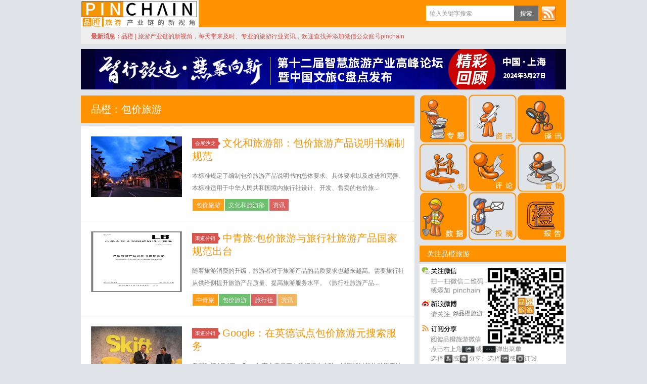

--- FILE ---
content_type: text/html; charset=UTF-8
request_url: http://www.pinchain.com/article/tag/%E5%8C%85%E4%BB%B7%E6%97%85%E6%B8%B8
body_size: 5830
content:
<!-- --><!DOCTYPE HTML>
<html xmlns:wb="http://open.weibo.com/wb">
<head>
<meta charset="UTF-8">
<meta http-equiv="Content-Security-Policy" content="upgrade-insecure-requests">
<script>
var _hmt = _hmt || [];
(function() {
  var hm = document.createElement("script");
  hm.src = "https://hm.baidu.com/hm.js?9f4c4f33a3ff04c6b362094553c12488";
  var s = document.getElementsByTagName("script")[0]; 
  s.parentNode.insertBefore(hm, s);
})();
</script>

<meta http-equiv="X-UA-Compatible" content="IE=10,IE=9,IE=8">
<meta name="viewport" content="width=device-width, initial-scale=1.0, user-scalable=0, minimum-scale=1.0, maximum-scale=1.0">
<title>包价旅游 &#8211; 品橙旅游</title>
<meta name="keywords" content="包价旅游">
<meta name="description" content="品橙旅游'包价旅游'">
<link rel="shortcut icon" href="favicon.ico"  type="image/x-icon" />
<link rel="Bookmark" href="favicon.ico" /> 
<link rel="stylesheet" href="http://cdn.pinchain.com/wp-content/themes/wordpressd8/style2019-6.css?v=2&date=1461600724" media="all">

<!--[if lt IE 9]><script src="http://cdn.pinchain.com/wp-content/themes/wordpressd8/js/html5.js"></script><![endif]-->
<script src="http://cdn.pinchain.com/wp-content/themes/wordpressd8/js/jquery.js"></script>
<script>
window._deel = {
    name: '品橙旅游',
    url: 'http://www.pinchain.com/wp-content/themes/wordpressd8',
    rss: 'http://www.pinchain.com/feed/',
    maillist: '',
    maillistCode: '',
    commenton: 0,
    roll: [0,0]
}
</script>
</head>
<body class="archive tag tag-14034">

<header class="header">
	<div class="navbar">
		<a class="logo" href="http://www.pinchain.com" title="品橙旅游 - —旅游产业链的新视角|在线旅游 智慧旅游 旅游咨询 智慧营销">品橙旅游</a>		
		<div class="menu pull-right">
			<form method="get" class="dropdown search-form" action="https://pinchain.com/"  >
				<input class="search-input" name="s" type="text" placeholder="输入关键字搜索" autofocus="" x-webkit-speech=""><input class="btn btn-success search-submit" type="submit" value="搜索">
				<ul class="dropdown-menu search-suggest"></ul>
			</form>
			<div class="btn-group pull-left">
				<!--<button class="btn btn-primary" data-toggle="modal" data-target="#feed">订阅</button>-->
                <a target="_blank" class="feedLink" href="http://www.pinchain.com/feed" title="Rss订阅">订阅</a>
							</div>
		</div>
	</div>
		<div class="speedbar">
		<div class="pull-right" style="margin-right:20px;">
					</div>
		<div class="toptip"><strong class="text-success">最新消息：</strong><span style="color: #d9534f;">品橙 | 旅游产业链的新视角，每天带来及时、专业的旅游行业资讯，欢迎查找并添加微信公众账号pinchain</span></div>
	</div>
</header>
<section class="container">
<div class="" style="margin-bottom: 10px;">
		<a href="https://www.pinchain.com/article/tag/2024c%e7%9b%98%e7%82%b9">
	<img  src="http://cdn.pinchain.com/wp-content/uploads/2023/12/wx_20240329094441.jpg" height="80" width="960" />
	</a>
</div>
<div class="content-wrap">
	<div class="content">
				<header class="archive-header"> 
			<h1>品橙：包价旅游</h1>
		</header>
				<article class="excerpt">
	<div class="focus"><a href="http://www.pinchain.com/article/193568" class="thumbnail"><img src="http://cdn.pinchain.com/wp-content/uploads/2019/04/xiangcunlvyou190419a.jpg" alt="文化和旅游部：包价旅游产品说明书编制规范" /></a></div>
	<header>
		<a class="label label-important" href="http://www.pinchain.com/article/category/salon">会展沙龙<i class="label-arrow"></i></a>		<h2><a href="http://www.pinchain.com/article/193568" title="文化和旅游部：包价旅游产品说明书编制规范 - 品橙旅游">文化和旅游部：包价旅游产品说明书编制规范</a></h2>
	</header>
	
	<p class="note">本标准规定了编制包价旅游产品说明书的总体要求、具体要求以及改进和完善。本标准适用于中华人民共和国境内旅行社设计、开发、售卖的包价旅...</p>
    
<div class="article-tags" style="padding-top:10px;margin-bottom:0px;"> <a href="http://www.pinchain.com/article/tag/%e5%8c%85%e4%bb%b7%e6%97%85%e6%b8%b8" rel="tag">包价旅游</a><a href="http://www.pinchain.com/article/tag/%e6%96%87%e5%8c%96%e5%92%8c%e6%97%85%e6%b8%b8%e9%83%a8" rel="tag">文化和旅游部</a><a href="http://www.pinchain.com/article/tag/%e8%b5%84%e8%ae%af" rel="tag">资讯</a></div></article>
<article class="excerpt">
	<div class="focus"><a href="http://www.pinchain.com/article/193559" class="thumbnail"><img src="http://cdn.pinchain.com/wp-content/uploads/2019/06/zhongqinglv190603a.jpg" alt="中青旅:包价旅游与旅行社旅游产品国家规范出台" /></a></div>
	<header>
		<a class="label label-important" href="http://www.pinchain.com/article/category/distribution">渠道分销<i class="label-arrow"></i></a>		<h2><a href="http://www.pinchain.com/article/193559" title="中青旅:包价旅游与旅行社旅游产品国家规范出台 - 品橙旅游">中青旅:包价旅游与旅行社旅游产品国家规范出台</a></h2>
	</header>
	
	<p class="note">随着旅游消费的升级，旅游者对于旅游产品的品质要求也越来越高。需要旅行社从供给侧提升旅游产品质量、提高旅游服务水平。《旅行社旅游产品...</p>
    
<div class="article-tags" style="padding-top:10px;margin-bottom:0px;"> <a href="http://www.pinchain.com/article/tag/%e4%b8%ad%e9%9d%92%e6%97%85" rel="tag">中青旅</a><a href="http://www.pinchain.com/article/tag/%e5%8c%85%e4%bb%b7%e6%97%85%e6%b8%b8" rel="tag">包价旅游</a><a href="http://www.pinchain.com/article/tag/%e6%97%85%e8%a1%8c%e7%a4%be" rel="tag">旅行社</a><a href="http://www.pinchain.com/article/tag/%e8%b5%84%e8%ae%af" rel="tag">资讯</a></div></article>
<article class="excerpt">
	<div class="focus"><a href="http://www.pinchain.com/article/115112" class="thumbnail"><img src="http://cdn.pinchain.com/wp-content/uploads/2017/04/Google170405a-533x400.jpg" alt="Google：在英德试点包价旅游元搜索服务" /></a></div>
	<header>
		<a class="label label-important" href="http://www.pinchain.com/article/category/distribution">渠道分销<i class="label-arrow"></i></a>		<h2><a href="http://www.pinchain.com/article/115112" title="Google：在英德试点包价旅游元搜索服务 - 品橙旅游">Google：在英德试点包价旅游元搜索服务</a></h2>
	</header>
	
	<p class="note">美国时间4月4日，Google官方表示正在进行初步实验，试图通过其旅游搜索结果捆绑销售航班和酒店。其目标是允许用户决定是否要分开或...</p>
    
<div class="article-tags" style="padding-top:10px;margin-bottom:0px;"> <a href="http://www.pinchain.com/article/tag/%e5%85%83%e6%90%9c%e7%b4%a2" rel="tag">元搜索</a><a href="http://www.pinchain.com/article/tag/%e5%8c%85%e4%bb%b7%e6%97%85%e6%b8%b8" rel="tag">包价旅游</a><a href="http://www.pinchain.com/article/tag/%e6%ac%a7%e6%b4%b2" rel="tag">欧洲</a><a href="http://www.pinchain.com/article/tag/%e8%af%91%e8%ae%af" rel="tag">译讯</a><a href="http://www.pinchain.com/article/tag/%e8%b0%b7%e6%ad%8c" rel="tag">谷歌</a></div></article>
	</div>
</div>
<div>
﻿<aside class="sidebar" style="overflow: hidden;">	
<div class="widget widget_text">			<div class="textwidget"><table class="ninetd">
<tr>
<td class="n-1"><a target="_blank" 
href="https://www.pinchain.com/article/tag/%e6%96%87%e6%97%85%e6%8a%95%e8%9e%8d%e8%b5%84" class="ninetd-1"></a></td>
<td class="n-2"><a href="http://www.pinchain.com/?tag=%e8%b5%84%e8%ae%af" class="ninetd-2"></a></td>
<td class="n-3"><a href="http://www.pinchain.com/?tag=%e8%af%91%e8%ae%af" class="ninetd-3"></a></td>
</tr>
<tr>
<td class="n-4"><a href="http://www.pinchain.com/?tag=%e4%ba%ba%e7%89%a9" class="ninetd-4"></a></td>
<td class="n-5"><a href="http://www.pinchain.com/?tag=%e8%af%84%e8%ae%ba" class="ninetd-5"></a></td>
<td class="n-6"><a href="http://www.pinchain.com/?tag=营销" class="ninetd-6"></a></td>
</tr>
<tr>
<td class="n-7"><a href="http://www.pinchain.com/?tag=%e6%95%b0%e6%8d%ae" class="ninetd-7"></a></td>
<td class="n-8"><a href="http://www.pinchain.com/?page_id=7" class="ninetd-8"></a></td>
<td class="n-9"><a href="http://www.pinchain.com/?tag=橙报告" class="ninetd-9"></a></td>
</tr>
</table></div>
		</div><div class="widget d_banner"><div class="d_banner_inner"><div class="widget d_postlist" style="margin-bottom:0px;"><h3 class="widget_tit">关注品橙旅游</h3>
<div class="qrcode">
<a target="_blank" href="http://weibo.com/3903034300/profile?s=6cm7D0">@品橙旅游</a>
</div></div></div></div><div class="widget d_postlist"><h3 class="twoTitle " id="newT" onmouseover="$('#hotT').attr('class', 'twoTitle notActive'); $('#contentTwo').hide(); $('#contentOne').show(); $('#newT').attr('class', 'twoTitle'); ">最新文章</h3><h3 class="twoTitle notActive" id="hotT"  onmouseover="$('#newT').attr('class', 'twoTitle notActive'); $('#contentOne').hide(); $('#contentTwo').show(); $('#hotT').attr('class', 'twoTitle'); "  >推荐文章</h3><!--widNewsStart--><ul class="nopic" id="contentOne"><!--<img src="http://cdn.pinchain.com/wp-content/uploads/2026/01/摄图网_500981982_吉林长春著净月潭的雪雕企业商用-1-220x150.jpg" alt="长春世界大冬会倒计时一周年系列活动启动" />-->
<li title="长春世界大冬会倒计时一周年系列活动启动"><a href="http://www.pinchain.com/article/342137"><span class="text">长春世界大冬会倒计时一周年系列活动启动</span></a></li>
<!--<img src="http://cdn.pinchain.com/wp-content/uploads/2024/12/摄图网_501553172_-冰雕-冰灯企业商用-220x150.jpg" alt="北京龙庆峡冰灯艺术节升级开幕" />-->
<li title="北京龙庆峡冰灯艺术节升级开幕"><a href="http://www.pinchain.com/article/342138"><span class="text">北京龙庆峡冰灯艺术节升级开幕</span></a></li>
<!--<img src="http://cdn.pinchain.com/wp-content/uploads/2022/12/摄图网_501660079_wx_重庆（企业商用）-220x150.jpg" alt="垂直提升高度达240余米 重庆巫山神女大扶梯亮相" />-->
<li title="垂直提升高度达240余米 重庆巫山神女大扶梯亮相"><a href="http://www.pinchain.com/article/342139"><span class="text">垂直提升高度达240余米 重庆巫山神女大扶梯亮相</span></a></li>
<!--<img src="http://cdn.pinchain.com/wp-content/uploads/2022/01/摄图网_501549596_wx_深圳锦绣中华自贡灯会-（企业商用）-220x150.jpg" alt="自贡国际恐龙灯会筹备进入冲刺 逾1200人全力赶工" />-->
<li title="自贡国际恐龙灯会筹备进入冲刺 逾1200人全力赶工"><a href="http://www.pinchain.com/article/342141"><span class="text">自贡国际恐龙灯会筹备进入冲刺 逾1200人全力赶工</span></a></li>
<!--<img src="http://cdn.pinchain.com/wp-content/uploads/2023/01/摄图网_501165278_wx_新年春节庙会上熙熙攘攘的人群（企业商用）-220x150.jpg" alt="北京首个年轻力主题庙会春节期间推出" />-->
<li title="北京首个年轻力主题庙会春节期间推出"><a href="http://www.pinchain.com/article/342143"><span class="text">北京首个年轻力主题庙会春节期间推出</span></a></li>
<!--<img src="http://cdn.pinchain.com/wp-content/uploads/2026/01/摄图网_700811380_蓝天白云飞机蓝色背景企业商用-1-220x150.jpg" alt="空客预计2044年中国航空售后市场规模将达638亿美元" />-->
<li title="空客预计2044年中国航空售后市场规模将达638亿美元"><a href="http://www.pinchain.com/article/342115"><span class="text">空客预计2044年中国航空售后市场规模将达638亿美元</span></a></li>
<!--<img src="http://cdn.pinchain.com/wp-content/uploads/2024/12/摄图网_500260831_香港街景企业商用-220x150.jpg" alt="2025访港旅客量近5000万人次" />-->
<li title="2025访港旅客量近5000万人次"><a href="http://www.pinchain.com/article/342116"><span class="text">2025访港旅客量近5000万人次</span></a></li>
<!--<img src="http://cdn.pinchain.com/wp-content/uploads/2026/01/微信图片_20260116093228_2687_6-600x255.jpg" alt="彭志凯：我眼中的携程" />-->
<li title="彭志凯：我眼中的携程"><a href="http://www.pinchain.com/article/342117"><span class="text">彭志凯：我眼中的携程</span></a></li>
<!--<img src="http://cdn.pinchain.com/wp-content/uploads/2026/01/中欧1-600x400.png" alt="中欧四国旅游同业分享会上海站成功举办" />-->
<li title="中欧四国旅游同业分享会上海站成功举办"><a href="http://www.pinchain.com/article/342118"><span class="text">中欧四国旅游同业分享会上海站成功举办</span></a></li>
<!--<img src="http://cdn.pinchain.com/wp-content/uploads/2026/01/文旅部-2-600x250.png" alt="第二批全国旅游演艺精品名录入选项目名单公布" />-->
<li title="第二批全国旅游演艺精品名录入选项目名单公布"><a href="http://www.pinchain.com/article/342119"><span class="text">第二批全国旅游演艺精品名录入选项目名单公布</span></a></li>
</ul><!--widNewsEnd--><!--widHotStart--><ul class="nopic" id="contentTwo" style="display:none;"><li title="培育独角兽企业，文旅行业需要打一场“持久战”"><a href="http://www.pinchain.com/article/327288"><span class="text">培育独角兽企业，文旅行业需要打一场“持久战”</span></a></li>
<li title="大盘点：联交所旅游上市公司三十年"><a href="http://www.pinchain.com/article/327204"><span class="text">大盘点：联交所旅游上市公司三十年</span></a></li>
<li title="DeepSeek驱动旅游业升级,带来四大机遇和挑战"><a href="http://www.pinchain.com/article/327074"><span class="text">DeepSeek驱动旅游业升级,带来四大机遇和挑战</span></a></li>
<li title="博物馆玩出“新花样”，下一个“风口”是机场？"><a href="http://www.pinchain.com/article/327001"><span class="text">博物馆玩出“新花样”，下一个“风口”是机场？</span></a></li>
<li title="旅游职业学院大模型问世，“震感”明显"><a href="http://www.pinchain.com/article/326863"><span class="text">旅游职业学院大模型问世，“震感”明显</span></a></li>
<li title="火热的冰雪经济之下，一个冰冷的事实"><a href="http://www.pinchain.com/article/326643"><span class="text">火热的冰雪经济之下，一个冰冷的事实</span></a></li>
<li title="回应“一号文件”，景区如何带动乡村振兴？"><a href="http://www.pinchain.com/article/326494"><span class="text">回应“一号文件”，景区如何带动乡村振兴？</span></a></li>
<li title="“会玩的人”先抵达，个性化旅游市场受资本青睐"><a href="http://www.pinchain.com/article/326180"><span class="text">“会玩的人”先抵达，个性化旅游市场受资本青睐</span></a></li>
<li title="广州文和友闭店撤场，餐饮造景时代落幕期将至"><a href="http://www.pinchain.com/article/326135"><span class="text">广州文和友闭店撤场，餐饮造景时代落幕期将至</span></a></li>
<li title="当DeepSeek与旅游深度融合,下一个“消失的它”是谁"><a href="http://www.pinchain.com/article/326045"><span class="text">当DeepSeek与旅游深度融合,下一个“消失的它”是谁</span></a></li>
</ul><!--widHotEnd--></div><div class="widget d_tag"><h3 class="widget_tit"><a class="btn btn-more" href="http://www.pinchain.com/tags"  title="点击看更多" >More</a><a class="btn-more" href="http://www.pinchain.com/tags"  title="点击看更多" >标签云</a></h3><div class="d_tags"><a href="http://www.pinchain.com/article/tag/%e8%b5%84%e8%ae%af">资讯</a><a href="http://www.pinchain.com/article/tag/%e8%af%91%e8%ae%af">译讯</a><a href="http://www.pinchain.com/article/tag/%e8%af%84%e8%ae%ba">评论</a><a href="http://www.pinchain.com/article/tag/%e6%95%b0%e6%8d%ae">数据</a><a href="http://www.pinchain.com/article/tag/%e9%85%92%e5%ba%97">酒店</a><a href="http://www.pinchain.com/article/tag/%e5%8e%9f%e5%88%9b">原创</a><a href="http://www.pinchain.com/article/tag/%e6%90%ba%e7%a8%8b">携程</a><a href="http://www.pinchain.com/article/tag/%e8%b4%a2%e6%8a%a5">财报</a><a href="http://www.pinchain.com/article/tag/%e6%8a%a5%e5%91%8a">报告</a><a href="http://www.pinchain.com/article/tag/%e5%8c%97%e4%ba%ac">北京</a><a href="http://www.pinchain.com/article/tag/%e6%8a%95%e8%b5%84">投资</a><a href="http://www.pinchain.com/article/tag/%e6%96%87%e5%8c%96%e5%92%8c%e6%97%85%e6%b8%b8%e9%83%a8">文化和旅游部</a><a href="http://www.pinchain.com/article/tag/%e8%9e%8d%e8%b5%84">融资</a><a href="http://www.pinchain.com/article/tag/%e6%94%b6%e8%b4%ad">收购</a><a href="http://www.pinchain.com/article/tag/%e9%82%ae%e8%bd%ae">邮轮</a><a href="http://www.pinchain.com/article/tag/%e6%99%af%e5%8c%ba">景区</a><a href="http://www.pinchain.com/article/tag/%e9%a3%9e%e7%8c%aa">飞猪</a><a href="http://www.pinchain.com/article/tag/%e4%b8%8a%e6%b5%b7">上海</a><a href="http://www.pinchain.com/article/tag/%e6%b5%b7%e5%8d%97">海南</a><a href="http://www.pinchain.com/article/tag/%e5%9b%bd%e5%ae%b6%e6%97%85%e6%b8%b8%e5%b1%80">国家旅游局</a><a href="http://www.pinchain.com/article/tag/%e6%97%85%e8%a1%8c%e7%a4%be">旅行社</a><a href="http://www.pinchain.com/article/tag/%e9%a6%99%e6%b8%af">香港</a><a href="http://www.pinchain.com/article/tag/%e7%9b%ae%e7%9a%84%e5%9c%b0">目的地</a><a href="http://www.pinchain.com/article/tag/%e6%97%a5%e6%9c%ac">日本</a><a href="http://www.pinchain.com/article/tag/%e7%ad%be%e8%af%81">签证</a><a href="http://www.pinchain.com/article/tag/%e6%b0%91%e5%ae%bf">民宿</a><a href="http://www.pinchain.com/article/tag/ota">OTA</a><a href="http://www.pinchain.com/article/tag/%e6%97%85%e6%b8%b8">旅游</a><a href="http://www.pinchain.com/article/tag/%e7%be%8e%e5%9b%bd">美国</a></div></div></aside></section>
<footer class="footer">
    <div class="footer-inner">
        <div class="copyright pull-left">
            &copy; 2013 &nbsp;<a href="http://www.pinchain.com">品橙旅游</a>&nbsp;(Pinchain.com)&nbsp;&nbsp;&nbsp;&nbsp;版权所有&nbsp;&nbsp;&nbsp;&nbsp;
            <a href="http://beian.miit.gov.cn" target="_blank">沪ICP备13042576号-1</a>
        </div>
            </div>
</footer>
<script src="http://cdn.pinchain.com/wp-content/themes/wordpressd8/js/common.js"></script>
<script src="//res.wx.qq.com/open/js/jweixin-1.0.0.js"></script>
<script>
$(function() {
    var title = $('title').text();
    var link = window.location.href;
    var imgUrl = $($('.content img')[0]).attr('src');
    var desc = $('meta[name=description]').attr('content');
wx.config({
    //debug: true,
    appId: 'wx9446f87e15227313',
    timestamp: 1768618357,
    nonceStr: 'pLZffiaPZPt2r5pC',
    signature: 'beaa4a666e8ecd14c92944c8efd028141596721f',
    jsApiList: [
      "onMenuShareAppMessage", "onMenuShareTimeline"
    ]
});
wx.ready(function () {
        wx.onMenuShareTimeline({
        title: title,
        link: link,
        imgUrl: imgUrl,
        desc: desc,
        success: function () { },
        cancel: function () { }
    });
wx.onMenuShareAppMessage({
        title: title,
        link: link,
        imgUrl: imgUrl,
        desc: desc,
        success: function () { },
        cancel: function () { }
    });
  });
});
</script>
</body>
</html>
</div>